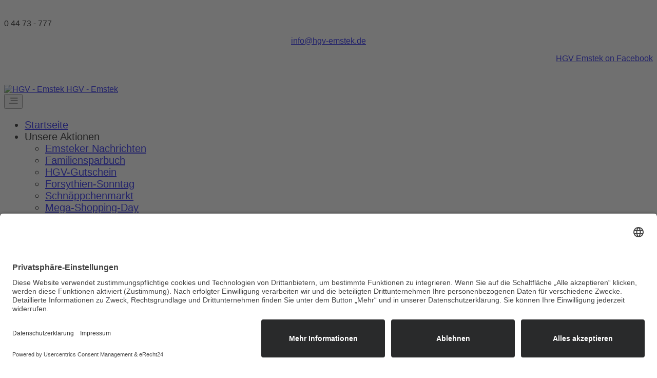

--- FILE ---
content_type: text/html; charset=utf-8
request_url: https://www.hgv-emstek.de/component/content/article/91-2017/571-frauenpower-beim-talk-am-tresen?Itemid=387
body_size: 8412
content:

<!DOCTYPE html>
<html lang="de-de" dir="ltr"
      class='com_content view-article itemid-387 j31 mm-hover '>

<head>
    <base href="https://www.hgv-emstek.de/component/content/article/91-2017/571-frauenpower-beim-talk-am-tresen" />
	<meta http-equiv="content-type" content="text/html; charset=utf-8" />
	<meta name="keywords" content="Emstek, Gemeinde, cloppenburg, wirrtschaft, förderung, geschäft, handel, gewerbe, gastronomie, dienstleistungen, handwerk, bürger, politik, kirmes, bettenrennen, hgv, bühren, drantum, halen, höltinghausen, cappeln, bakum, garrel, oldenburg, ahlhorn, forsythien, weihnachtsmarkt, verlosung, weihnachtsverlosung, weihnachten, advent, gemeinderat,ratsmitglieder," />
	<meta name="author" content="Hardy Rieger" />
	<meta name="generator" content="Joomla! - Open Source Content Management" />
	<title>HGV - Emstek</title>
    <script data-cfasync="false">var QUIX_ROOT_URL = "https://www.hgv-emstek.de/";window.FILE_MANAGER_ROOT_URL = "https://www.hgv-emstek.de/images/";</script>
	<link href="https://www.hgv-emstek.de/images/favicon.ico" rel="shortcut icon" type="image/vnd.microsoft.icon" />
	<link href="/templates/tx_primer/favicon.ico" rel="shortcut icon" type="image/vnd.microsoft.icon" />
	<link href="/templates/tx_primer/local/css/themes/hgv/bootstrap.css" rel="stylesheet" type="text/css" />
	<link href="/components/com_jcomments/tpl/default/style.css?v=3002" rel="stylesheet" type="text/css" />
	<!--removed google font-->
	<!--removed google font-->
	<link href="/templates/system/css/system.css" rel="stylesheet" type="text/css" />
	<link href="/templates/tx_primer/local/css/themes/hgv/template.css" rel="stylesheet" type="text/css" />
	<link href="/templates/tx_primer/local/css/themes/hgv/megamenu.css" rel="stylesheet" type="text/css" />
	<link href="/templates/tx_primer/local/css/themes/hgv/off-canvas.css" rel="stylesheet" type="text/css" />
	<link href="/plugins/system/t3/base-bs3/fonts/font-awesome/css/font-awesome.min.css" rel="stylesheet" type="text/css" />
	<link href="/templates/tx_primer/css/background.css" rel="stylesheet" type="text/css" />
	<link href="/templates/tx_primer/css/search-component.css" rel="stylesheet" type="text/css" />
	<!--removed google font-->
	<link href="/templates/tx_primer/css/custom.css" rel="stylesheet" type="text/css" />
	<style type="text/css">
body{font-family:Roboto, sans-serif; font-size:16px; font-weight:normal; }h1{font-family:Roboto Condensed, sans-serif; font-size:40px; font-weight:normal; }h2{font-family:Roboto Condensed, sans-serif; font-size:30px; font-weight:normal; }h3{font-family:Roboto Condensed, sans-serif; font-size:22px; font-weight:normal; }h5{font-family:Roboto Condensed, sans-serif; font-size:20px; font-weight:normal; }h6{font-family:Roboto Condensed, sans-serif; font-size:16px; font-weight:normal; }.t3-navbar{font-family:Roboto Condensed, sans-serif; font-size:20px; font-weight:normal; }#qx-section-234{
      background-image: url(/images/kontakt.jpg);
    background-repeat : no-repeat;     background-position : initial;     background-size : initial;     
  background-color : rgba(10, 43, 81, 0.9);       position: relative;
    }
  

  #qx-section-234:before{
    content:''; position: absolute; width: 100%; top: 0; bottom: 0; left: 0;
    background-color: rgba(10, 43, 81, 0.9)  }





#qx-row-545{
          }
 


#qx-column-6149{
    
  	
    }

 



#qx-heading-36601 {
    }

#qx-heading-36601 .qx-title {
  margin-top: 0px; margin-bottom: 25px;
  color : #fff; }

#qx-heading-36601 .qx-title span{
  }

#qx-heading-36601 .qx-subtitle * {
  }


#qx-text-66156{
  color : #fff;     }

#qx-text-66156 *{
  color : #fff; }
#qx-column-21151{
    
  	
    }

 



#qx-heading-45514 {
    }

#qx-heading-45514 .qx-title {
  margin-top: 0px; margin-bottom: 25px;
  color : #fff; }

#qx-heading-45514 .qx-title span{
  }

#qx-heading-45514 .qx-subtitle * {
  }


#qx-text-14604{
  color : #fff;     }

#qx-text-14604 *{
  color : #fff; }
#qx-column-45153{
    
  	
    }

 



#qx-heading-59811 {
    }

#qx-heading-59811 .qx-title {
  margin-top: 0px; margin-bottom: 25px;
  color : #fff; }

#qx-heading-59811 .qx-title span{
  }

#qx-heading-59811 .qx-subtitle * {
  }


#qx-text-561001{
  color : #fff;     }

#qx-text-561001 *{
  color : #fff; }#qx-section-234 { padding-top:100px;padding-bottom:50px; } #qx-heading-36601 { text-align : center;  } #qx-heading-36601 .qx-title { font-family : Roboto Condensed; font-size : 33px; font-weight : 700; line-height : 1.2;  } #qx-text-66156 { text-align : center;  } #qx-text-66156, #qx-text-66156 * { font-family : Roboto Condensed; font-size : 22px; line-height : 1.3;  } #qx-heading-45514 { text-align : center;  } #qx-heading-45514 .qx-title { font-family : Roboto Condensed; font-size : 33px; font-weight : 700; line-height : 1.2;  } #qx-text-14604 { text-align : center;  } #qx-text-14604, #qx-text-14604 * { font-family : Roboto Condensed; font-size : 22px; line-height : 1.3;  } #qx-heading-59811 { text-align : center;  } #qx-heading-59811 .qx-title { font-family : Roboto Condensed; font-size : 33px; font-weight : 700; line-height : 1.2;  } #qx-text-561001 { text-align : center;  } #qx-text-561001, #qx-text-561001 * { font-size : 22px; line-height : 1.3;  } @media screen and (min-width: 768px) and (max-width: 992px){ #qx-heading-36601 { text-align : center;  } #qx-text-66156 { text-align : center;  } #qx-heading-45514 { padding-top:50px;text-align : center;  } #qx-text-14604 { text-align : center;  } #qx-heading-59811 { padding-top:50px;text-align : center;  } #qx-text-561001 { text-align : center;  }  } @media screen and (max-width: 767px) { #qx-heading-36601 { text-align : center;  } #qx-text-66156 { text-align : center;  } #qx-heading-45514 { padding-top:50px;text-align : center;  } #qx-text-14604 { text-align : center;  } #qx-heading-59811 { padding-top:50px;text-align : center;  } #qx-text-561001 { text-align : center;  }  } #qx-section-314{
    
      }
  






#qx-row-985{
          }
 


#qx-column-517{
    
  	
    }

 



#qx-text-7014{
      }

#qx-text-7014 *{
  }
#qx-column-69{
    
  	
    }

 



#qx-text-67187{
      }

#qx-text-67187 *{
  }
#qx-column-4711{
    
  	
    }

 



#qx-text-24603{
      }

#qx-text-24603 *{
  }#qx-row-985 { padding-top:5px;padding-bottom:10px; } #qx-text-7014 { text-align : left;  } #qx-text-67187 { text-align : center;  } #qx-text-24603 { text-align : right;  } @media screen and (min-width: 768px) and (max-width: 992px){ #qx-text-67187 { text-align : center;  } #qx-text-24603 { text-align : center;  }  } @media screen and (max-width: 767px) { #qx-text-67187 { text-align : center;  } #qx-text-24603 { text-align : center;  }  } @media screen and (min-width: 768px) and (max-width: 992px){  } @media screen and (max-width: 767px) {  } 
	</style>
	<script src="/media/jui/js/jquery.min.js?142257da9eca155dd4da4d97d7941f52" type="text/javascript"></script>
	<script src="/media/jui/js/jquery-noconflict.js?142257da9eca155dd4da4d97d7941f52" type="text/javascript"></script>
	<script src="/media/jui/js/jquery-migrate.min.js?142257da9eca155dd4da4d97d7941f52" type="text/javascript"></script>
	<script src="/media/system/js/caption.js?142257da9eca155dd4da4d97d7941f52" type="text/javascript"></script>
	<script src="/plugins/system/t3/base-bs3/bootstrap/js/bootstrap.js" type="text/javascript"></script>
	<script src="/plugins/system/t3/base-bs3/js/jquery.tap.min.js" type="text/javascript"></script>
	<script src="/plugins/system/t3/base-bs3/js/off-canvas.js" type="text/javascript"></script>
	<script src="/plugins/system/t3/base-bs3/js/script.js" type="text/javascript"></script>
	<script src="/plugins/system/t3/base-bs3/js/menu.js" type="text/javascript"></script>
	<script src="/templates/tx_primer/js/core.js" type="text/javascript"></script>
	<script src="/templates/tx_primer/js/transition.js" type="text/javascript"></script>
	<script src="/templates/tx_primer/js/background.js" type="text/javascript"></script>
	<script src="/templates/tx_primer/js/search-classie.js" type="text/javascript"></script>
	<script src="/templates/tx_primer/js/search-uisearch.js" type="text/javascript"></script>
	<script src="/templates/tx_primer/js/moment.min.js" type="text/javascript"></script>
	<script src="//cdn.jsdelivr.net/jquery.lazy/1.7.4/jquery.lazy.min.js" type="text/javascript"></script>
	<script src="//cdn.jsdelivr.net/jquery.lazy/1.7.4/jquery.lazy.plugins.min.js" type="text/javascript"></script>
	<script src="/templates/tx_primer/js/jquery.singlePageNav.min.js" type="text/javascript"></script>
	<script src="/templates/tx_primer/js/script.js" type="text/javascript"></script>
	<script src="/plugins/system/t3/base-bs3/js/nav-collapse.js" type="text/javascript"></script>
	<script src="/libraries/quix/assets/js/wow.js?ver=2.7.6.1" type="text/javascript"></script>
	<script type="text/javascript">
jQuery(window).on('load',  function() {
				new JCaption('img.caption');
			});if(typeof(WebFont) !== 'undefined'){WebFont.load({google: {families: ['Roboto Condensed:300,300,regular,regular,700,700,700']}});}
	</script>
	<script type="application/ld+json">
{"@context":"http:\/\/schema.org","@type":"Organization","name":"HGV - Emstek","url":"https:\/\/www.hgv-emstek.de\/"}
	</script>

    
<!-- META FOR IOS & HANDHELD -->
	<meta name="viewport" content="width=device-width, initial-scale=1.0, maximum-scale=1.0, user-scalable=no"/>

	  <script id="usercentrics-cmp" async data-eu-mode="true" data-settings-id="Cq-qgTsGO6UA3b" src="https://app.eu.usercentrics.eu/browser-ui/latest/loader.js"></script>
  
	<style type="text/stylesheet">
		@-webkit-viewport   { width: device-width; }
		@-moz-viewport      { width: device-width; }
		@-ms-viewport       { width: device-width; }
		@-o-viewport        { width: device-width; }
		@viewport           { width: device-width; }
	</style>
	<script type="text/javascript">
		//<![CDATA[
		if (navigator.userAgent.match(/IEMobile\/10\.0/)) {
			var msViewportStyle = document.createElement("style");
			msViewportStyle.appendChild(
				document.createTextNode("@-ms-viewport{width:auto!important}")
			);
			document.getElementsByTagName("head")[0].appendChild(msViewportStyle);
		}
		//]]>
	</script>
<script type="application/javascript" src="https://sdp.eu.usercentrics.eu/latest/uc-block.bundle.js"></script>
      <meta property="og:title" content="HGV Emstek" />
<meta property="og:description" content="Alles spricht für Emstek!" />
<meta property="og:image" content="https://hgv-emstek.de/images/og-hgv.jpg" />
<meta name="HandheldFriendly" content="true"/>
<meta name="apple-mobile-web-app-capable" content="YES"/>
<!-- //META FOR IOS & HANDHELD -->





  <script type="text/javascript">
    (function($) {

      $( document ).ready(function() {

        var heightRoof = $('.t3-sl-roof').innerHeight();
      //  var heightHeader = $('.t3-header').innerHeight();
      //  var totalHeight = heightRoof + heightHeader;
//        console.log(totalHeight);
				var sticky = $('[data-sticky]');
        //top menu
        $(window).bind('scroll', function () {
          if ($(window).scrollTop() > heightRoof) {
            sticky.addClass('navbar-fixed-top');
          } else {
            sticky.removeClass('navbar-fixed-top');
          }
        });

      });
    })(jQuery);
  </script>








<!-- Le HTML5 shim and media query for IE8 support -->
<!--[if lt IE 9]>
<script src="//cdnjs.cloudflare.com/ajax/libs/html5shiv/3.7.3/html5shiv.min.js"></script>
<script type="text/javascript" src="/plugins/system/t3/base-bs3/js/respond.min.js"></script>
<![endif]-->

<!-- You can add Google Analytics here or use T3 Injection feature -->


    
</head>

<body>


<div class="t3-wrapper"> <!-- Need this wrapper for off-canvas menu. Remove if you don't use of-canvas -->
    
    <!-- Roof -->
    <div class="t3-sl t3-sl-roof">
        <div class="container">
            	<!-- SPOTLIGHT -->
	<div class="t3-spotlight t3-roof  row">
					<div class=" col-lg-12 col-md-12 col-sm-12 col-xs-12">
								<div class="t3-module module " id="Mod180"><div class="module-inner"><div class="module-ct">

<div class="custom"  >
	<p><div
    class="qx quix">

    
    <div
        class="qx-inner windows_nt_10_0 classic qx-type-layout qx-item-1">

                
        <div id="qx-section-314" class="qx-section "  >

  <!-- Shape -->
    
  
    <div 
    id="qx-row-985" 
    class="qx-row  wow fadeInDown" data-wow-delay="0.5s"   >

    <div id="qx-column-517" class="qx-column  qx-col-lg-4 qx-col-md-4 qx-col-sm-6 qx-col-xs-12" >
 	<div class="qx-col-wrap">
     	<div class="qx-element-wrap">
			<div id="qx-text-7014" class="qx-element qx-element-text " >
  <p><i class="fa fa-phone-square"></i> 0 44 73 - 777</p></div>
<!-- qx-element-text -->		</div>
	</div>
</div>
<!-- qx-col --><div id="qx-column-69" class="qx-column  qx-col-lg-4 qx-col-md-4 qx-col-sm-6 qx-col-xs-12" >
 	<div class="qx-col-wrap">
     	<div class="qx-element-wrap">
			<div id="qx-text-67187" class="qx-element qx-element-text " >
  <p><a href="mailto:info@hgv-emstek.de"><i class="fa fa-envelope"></i> info@hgv-emstek.de</a></p></div>
<!-- qx-element-text -->		</div>
	</div>
</div>
<!-- qx-col --><div id="qx-column-4711" class="qx-column  qx-col-lg-4 qx-col-md-4 qx-col-sm-6 qx-col-xs-12" >
 	<div class="qx-col-wrap">
     	<div class="qx-element-wrap">
			<div id="qx-text-24603" class="qx-element qx-element-text " >
  <p><a href="https://www.facebook.com/hgv.emstek" target="_blank" rel="noopener noreferrer"><i class="fa fa-facebook"></i> HGV Emstek on Facebook</a></p></div>
<!-- qx-element-text -->		</div>
	</div>
</div>
<!-- qx-col -->    
  </div>
  <!-- qx-row -->

  
</div>
<!-- qx-section -->


            </div>
</div>
</p></div>
</div></div></div>
							</div>
			</div>
<!-- SPOTLIGHT -->
        </div>
    </div>
    <!-- //Roof -->


    
<div class="header-area header-v1">
	<!-- HEADER -->
	<header id="t3-header" class="t3-header" data-sticky>
		<div class="container">
			<div class="row">

				<!-- LOGO -->
				<div class="col-md-1 col-xs-6 logo">
					

<div class="logo-image">
  <a href="https://www.hgv-emstek.de/" title="HGV - Emstek">
          <img class="logo-img" src="/images/logo-hgv-klein.png" alt="HGV - Emstek" />
                <span>HGV - Emstek</span>
  </a>
  <small class="site-slogan"></small>
</div>
				</div>
				<!-- //LOGO -->

				<!-- //Main Menu -->
				<div class="col-md-11 col-xs-6 tx-main-menu">

					<!-- MAIN NAVIGATION -->
					<nav id="t3-mainnav" class="wrap navbar navbar-default t3-mainnav pull-right">
						<div class="navbar-header">

																							<button type="button" class="navbar-toggle" data-toggle="collapse" data-target=".t3-navbar-collapse">
									<svg class="icon" height="20" viewBox="0 0 1024 1024" version="1.1" xmlns="http://www.w3.org/2000/svg"><path d="M231.285109 231.287667h701.787484c7.750521 0 14.032598 6.285147 14.032598 14.032598v28.074405c0 7.753591-6.282077 14.032598-14.032598 14.032598H231.285109c-7.750521 0-14.035668-6.28003-14.035668-14.032598V245.320265c0-7.747451 6.285147-14.032598 14.035668-14.032598zM259.354398 483.926618h673.719218c7.750521 0 14.032598 6.285147 14.032598 14.038737v28.068266c0 7.753591-6.282077 14.038738-14.032598 14.038738H259.354398c-7.750521 0-14.032598-6.285147-14.032598-14.038738v-28.068266c-0.001023-7.753591 6.282077-14.038738 14.032598-14.038737zM90.925361 736.572732h842.147232c7.750521 0 14.032598 6.282077 14.032598 14.035668v28.071335c0 7.750521-6.282077 14.032598-14.032598 14.032598H90.925361c-7.750521 0-14.032598-6.282077-14.032598-14.032598V750.6084c0-7.753591 6.282077-14.035668 14.032598-14.035668z" /></svg>
								</button>
							
						</div>

													<div class="t3-navbar-collapse navbar-collapse collapse"></div>
						
						<div class="t3-navbar navbar-collapse collapse">
							<div  class="t3-megamenu animate fading"  data-duration="400" data-responsive="true">
<ul itemscope itemtype="http://www.schema.org/SiteNavigationElement" class="nav navbar-nav level0">
<li itemprop='name' class="current active" data-id="387" data-level="1">
<a itemprop='url' class="" href="/"   data-target="#">
                            Startseite
                        </a>

</li>
<li itemprop='name' class="dropdown mega" data-id="536" data-level="1">
<span class=" dropdown-toggle separator"   data-target="#" data-toggle="dropdown"> Unsere Aktionen<em class="caret"></em></span>

<div class="nav-child dropdown-menu mega-dropdown-menu"  style="width: 280px"  data-width="280"><div class="mega-dropdown-inner">
<div class="row">
<div class="col-xs-12 mega-col-nav" data-width="12"><div class="mega-inner">
<ul itemscope itemtype="http://www.schema.org/SiteNavigationElement" class="mega-nav level1">
<li itemprop='name'  data-id="41" data-level="2">
<a itemprop='url' class="" href="/unsere-aktionen/news"   data-target="#">
                            Emsteker Nachrichten
                        </a>

</li>
<li itemprop='name'  data-id="48" data-level="2">
<a itemprop='url' class="" href="/unsere-aktionen/familiensparbuch1"   data-target="#">
                            Familiensparbuch
                        </a>

</li>
<li itemprop='name'  data-id="469" data-level="2">
<a itemprop='url' class="" href="/unsere-aktionen/hgv-gutschein"   data-target="#">
                            HGV-Gutschein
                        </a>

</li>
<li itemprop='name'  data-id="537" data-level="2">
<a itemprop='url' class="" href="/unsere-aktionen/forsythien-sonntag"   data-target="#">
                            Forsythien-Sonntag
                        </a>

</li>
<li itemprop='name'  data-id="538" data-level="2">
<a itemprop='url' class="" href="/unsere-aktionen/schnaeppchenmarkt"   data-target="#">
                            Schnäppchenmarkt
                        </a>

</li>
<li itemprop='name'  data-id="540" data-level="2">
<a itemprop='url' class="" href="/unsere-aktionen/mega-shopping-day"   data-target="#">
                            Mega-Shopping-Day
                        </a>

</li>
<li itemprop='name'  data-id="542" data-level="2">
<a itemprop='url' class="" href="/unsere-aktionen/talk-am-tresen"   data-target="#">
                            Talk am Tresen
                        </a>

</li>
<li itemprop='name'  data-id="539" data-level="2">
<a itemprop='url' class="" href="/unsere-aktionen/der-total-verrueckte-einkauf"   data-target="#">
                            Der total verrückte Einkauf
                        </a>

</li>
<li itemprop='name'  data-id="541" data-level="2">
<a itemprop='url' class="" href="/unsere-aktionen/weihnachtsverlosung"   data-target="#">
                            Weihnachtsverlosung
                        </a>

</li>
</ul>
</div></div>
</div>
</div></div>
</li>
<li itemprop='name' class="dropdown mega" data-id="27" data-level="1">
<a itemprop='url' class=" dropdown-toggle"  href="/"   data-target="#" data-toggle="dropdown">Der Verein<em class="caret"></em></a>

<div class="nav-child dropdown-menu mega-dropdown-menu"  style="width: 280px"  data-width="280"><div class="mega-dropdown-inner">
<div class="row">
<div class="col-xs-12 mega-col-nav" data-width="12"><div class="mega-inner">
<ul itemscope itemtype="http://www.schema.org/SiteNavigationElement" class="mega-nav level1">
<li itemprop='name'  data-id="34" data-level="2">
<a itemprop='url' class="" href="/derverein/ueberuns"   data-target="#">
                            Über uns
                        </a>

</li>
<li itemprop='name'  data-id="55" data-level="2">
<a itemprop='url' class="" href="/derverein/gesamtvorstanddeshgv"   data-target="#">
                            Vorstand
                        </a>

</li>
<li itemprop='name'  data-id="73" data-level="2">
<a itemprop='url' class="" href="/derverein/ehrenvorsitzender"   data-target="#">
                            Ehrenvorsitzender
                        </a>

</li>
<li itemprop='name'  data-id="57" data-level="2">
<a itemprop='url' class="" href="/derverein/unseremitglieder"   data-target="#">
                            Unsere Mitglieder
                        </a>

</li>
<li itemprop='name'  data-id="58" data-level="2">
<a itemprop='url' class="" href="/derverein/warum-mitglied-werden"   data-target="#">
                            Warum Mitglied werden?
                        </a>

</li>
<li itemprop='name'  data-id="59" data-level="2">
<a itemprop='url' class="" href="/derverein/mitglied-werden"   data-target="#">
                            Mitglied werden!
                        </a>

</li>
</ul>
</div></div>
</div>
</div></div>
</li>
<li itemprop='name' class="dropdown mega" data-id="50" data-level="1">
<span class=" dropdown-toggle separator"   data-target="#" data-toggle="dropdown"> Archiv<em class="caret"></em></span>

<div class="nav-child dropdown-menu mega-dropdown-menu"  style="width: 280px"  data-width="280"><div class="mega-dropdown-inner">
<div class="row">
<div class="col-xs-12 mega-col-nav" data-width="12"><div class="mega-inner">
<ul itemscope itemtype="http://www.schema.org/SiteNavigationElement" class="mega-nav level1">
<li itemprop='name'  data-id="887" data-level="2">
<a itemprop='url' class="" href="/archiv/2025"   data-target="#">
                            2025
                        </a>

</li>
<li itemprop='name'  data-id="881" data-level="2">
<a itemprop='url' class="" href="/archiv/2024"   data-target="#">
                            2024
                        </a>

</li>
<li itemprop='name'  data-id="870" data-level="2">
<a itemprop='url' class="" href="/archiv/2023"   data-target="#">
                            2023
                        </a>

</li>
<li itemprop='name'  data-id="833" data-level="2">
<a itemprop='url' class="" href="/archiv/2022"   data-target="#">
                            2022
                        </a>

</li>
<li itemprop='name'  data-id="818" data-level="2">
<a itemprop='url' class="" href="/archiv/2021"   data-target="#">
                            2021
                        </a>

</li>
<li itemprop='name'  data-id="765" data-level="2">
<a itemprop='url' class="" href="/archiv/2020"   data-target="#">
                            2020
                        </a>

</li>
<li itemprop='name'  data-id="633" data-level="2">
<a itemprop='url' class="" href="/archiv/2019"   data-target="#">
                            2019
                        </a>

</li>
<li itemprop='name'  data-id="631" data-level="2">
<a itemprop='url' class="" href="/archiv/2018"   data-target="#">
                            2018
                        </a>

</li>
<li itemprop='name'  data-id="385" data-level="2">
<a itemprop='url' class="" href="/archiv/2017"   data-target="#">
                            2017
                        </a>

</li>
<li itemprop='name'  data-id="528" data-level="2">
<a itemprop='url' class="" href="/archiv/2016"   data-target="#">
                            2016
                        </a>

</li>
<li itemprop='name'  data-id="529" data-level="2">
<a itemprop='url' class="" href="/archiv/2015"   data-target="#">
                            2015
                        </a>

</li>
<li itemprop='name'  data-id="530" data-level="2">
<a itemprop='url' class="" href="/archiv/gewerbeschau-2015"   data-target="#">
                            Gewerbeschau &quot;eco2015&quot;
                        </a>

</li>
<li itemprop='name'  data-id="533" data-level="2">
<a itemprop='url' class="" href="/archiv/2013-2014"   data-target="#">
                            2013 - 2014
                        </a>

</li>
<li itemprop='name'  data-id="534" data-level="2">
<a itemprop='url' class="" href="/archiv/2011-2012"   data-target="#">
                            2011 - 2012
                        </a>

</li>
<li itemprop='name'  data-id="535" data-level="2">
<a itemprop='url' class="" href="/archiv/2009-2010"   data-target="#">
                            2009 - 2010
                        </a>

</li>
<li itemprop='name'  data-id="532" data-level="2">
<a itemprop='url' class="" href="/archiv/2007-2008"   data-target="#">
                            2007 - 2008
                        </a>

</li>
</ul>
</div></div>
</div>
</div></div>
</li>
</ul>
</div>

						</div>
					</nav>
					<!-- //MAIN NAVIGATION -->

				</div>

			</div>
		</div>
	</header>
	<!-- //HEADER -->
</div>



    
    


    

<div id="t3-mainbody" class="t3-mainbody">
	<div class="container">
		<!-- MAIN CONTENT -->
		<div id="t3-content" class="t3-content">
						<article class="item item-page" itemscope itemtype="http://schema.org/Article">
	<meta itemprop="inLanguage" content="de-DE" />
		<div class="page-header">
		<h1> Beiträge </h1>
	</div>
	
	

	<div class="entry-header">

		
		
		

	</div>

				
		
				
	
			<div itemprop="articleBody" class="article-body-text">
		<p><strong><img title="Talk am Tresen HGV Emstek" src="/images/images/Bilder2017/talkamtresen.jpg" alt="Talk am Tresen HGV Emstek" border="0" /></strong></p>
<p>Der Emsteker Handels- und Gewerbeverein (HGV) möchte die erfolgreiche und gut besuchte Aktion „Talk am Tresen“, die im vergangenen Jahr erstmals im Rahmen der Kommunalwahl durchgeführt wurde, fortsetzen. In diesem Jahr stehen die Power-Frauen im Mittelpunkt. Alle Interessierten sind dazu herzlich eingeladen. Im Stil der beliebten Fernsehsendung „Inas Nacht“ stehen am Freitag, 4. August 2017 ab 19.30 Uhr beim „Talk am Tresen“ in der Emsteker „Ratsstube“ unterhaltsame, aber auch informative Gespräche und viel Musik im Mittelpunkt.</p>
<p>„Beim Talk am Tresen möchten wir der Öffentlichkeit aktuelle und interessante Themen in einer lockeren Runde näherbringen und wir freuen uns, dass wir echte Powerfrauen aus der Gemeinde und darüber hinaus für diese Veranstaltung gewinnen konnten. Es wird sicher ein toller Abend, den man nicht verpassen sollte“, so HGV-Vorstandsmitglied Peter Kleene.</p>
<p>Als Gäste werden die Emsteker Unternehmerin und erste örtliche Feuerwehrfrau Stefanie Siemer, die Kreisvorsitzende der Landfrauen Ursula Ahrens aus Garthe, die CDU-Bundestagskandidatin Silvia Breher aus Löningen und Carmen Hanken, die Frau des verstorbenen Tamme Hanken aus dem ostfriesischen Filsum, in der Ratsstube Rede und Antwort stehen.</p>
<p>Die Moderation der Gesprächsrunde liegt wie bereits im Vorjahr in den bewährten Händen von Ecopark-Geschäftsführer Uwe Haring, der in gewohnt unterhaltsamer Art und Weise durch den Abend führen wird.</p>
<p>Zwischen den einzelnen Gesprächsrunden wird das Musik-Duo Hardy Rieger und Detlef Roth die Gäste mit Oldies und Bluesmusik bestens unterhalten. Gespräche und Musik werden auch nach draußen übertragen. Tische und Sitzgelegenheiten sorgen dort für etwas Biergarten-Atmosphäre und so können die Gäste bei geöffneten Türen und Fenstern hautnah dabei sein. Zusätzlich wird die Musikkapelle Bühren draußen vor den Fenstern mit spontanen musikalischen Einlagen für Stimmung sorgen.</p> 	</div>

	
	
				
	
	
			<div class="article-footer-wrap">
			<div class="article-footer-top">
											</div>
					</div>
	
</article>

		</div>
		<!-- //MAIN CONTENT -->
	</div>
</div>




    


    


    

<!-- FOOTER -->
<footer id="t3-footer" class="wrap t3-footer  ">

	
	

<div class="custom"  >
	<p><div
    class="qx quix">

    
    <div
        class="qx-inner windows_nt_10_0 classic qx-type-layout qx-item-2">

                
        <div id="qx-section-234" class="qx-section  qx-section-parallax"  qx-parallax="bgy:-250">

  <!-- Shape -->
    
  
    <div class="qx-container">
  <div 
    id="qx-row-545" 
    class="qx-row  wow fadeInUp" data-wow-delay="0.5s"   >

    <div id="qx-column-6149" class="qx-column  qx-col-lg-4 qx-col-md-4 qx-col-sm-12 qx-col-xs-12" >
 	<div class="qx-col-wrap">
     	<div class="qx-element-wrap">
			<div id="qx-heading-36601" class="qx-element qx-element-heading " >
  <div class="section-title">

    
            <h2 class="qx-title"> 
          Kontakt 
        </h2>
    
          
  </div>
</div><div id="qx-text-66156" class="qx-element qx-element-text " >
  <p><strong>HGV Emstek e. V.</strong></p>
<p>Lange Str. 7  |  49685 Emstek</p>
<p>Telefon: +49 (0) 4473 777<br />Telefax: +49 (0) 4473 971417</p>
<p>E-Mail: info@hgv-emstek.de</p></div>
<!-- qx-element-text -->		</div>
	</div>
</div>
<!-- qx-col --><div id="qx-column-21151" class="qx-column  qx-col-lg-4 qx-col-md-4 qx-col-sm-12 qx-col-xs-12" >
 	<div class="qx-col-wrap">
     	<div class="qx-element-wrap">
			<div id="qx-heading-45514" class="qx-element qx-element-heading " >
  <div class="section-title">

    
            <h2 class="qx-title"> 
          Vorstand 
        </h2>
    
          
  </div>
</div><div id="qx-text-14604" class="qx-element qx-element-text " >
  <p><strong>1.Vorsitzender </strong>Claus Frye-Büssing</p>
<p><strong>2.Vorsitzender </strong>Peter Kleene</p>
<p><strong>3.Vorsitzender </strong>Gerhard Lünnemann</p>
<p><strong>Geschäftsführerin <br /></strong>Birgit Focke-Meermann</p></div>
<!-- qx-element-text -->		</div>
	</div>
</div>
<!-- qx-col --><div id="qx-column-45153" class="qx-column  qx-col-lg-4 qx-col-md-4 qx-col-sm-12 qx-col-xs-12" >
 	<div class="qx-col-wrap">
     	<div class="qx-element-wrap">
			<div id="qx-heading-59811" class="qx-element qx-element-heading " >
  <div class="section-title">

    
            <h2 class="qx-title"> 
          Social Media 
        </h2>
    
          
  </div>
</div><div id="qx-text-561001" class="qx-element qx-element-text " >
  <p><a href="https://www.facebook.com/hgv.emstek" target="_blank" rel="noopener noreferrer"><i class="fa fa-facebook" style="font-size: 30px;"></i></a></p>
<p>HGV Emstek on Facebook</p>
<p><a href="/index.php/impressum" title="Impressum">Impressum</a></p>
<p><a href="/index.php/datenschutz" title="Datenschutz">Datenschutz</a></p></div>
<!-- qx-element-text -->		</div>
	</div>
</div>
<!-- qx-col -->    
  </div>
  <!-- qx-row -->
</div>

  
</div>
<!-- qx-section -->


            </div>
</div>
</p></div>




	<section class="t3-copyright text-center">
		<div class="container">
			<div class="row">
				<div class="col-md-12 copyright ">

				  <small>
					  Copyright © 2018 HGV Emstek e.V. All Rights Reserved. Web-Design  by <a href='https://rieger.media/' title='RIEGER Dienstleistungen'>RIEGER Dienstleistungen</a>				  </small>
				</div>
							</div>
		</div>
	</section>

<p class="text-center credit-text hide">
	<a class="text-muted" href="https://www.themexpert.com/joomla-templates/" title="Joomla Template" target="_blank" >Joomla Template</a> by <a href="https://www.themexpert.com/" target="_blank">ThemeXpert</a>
</p>

</footer>
<!-- //FOOTER -->




</div>

</body>

</html>